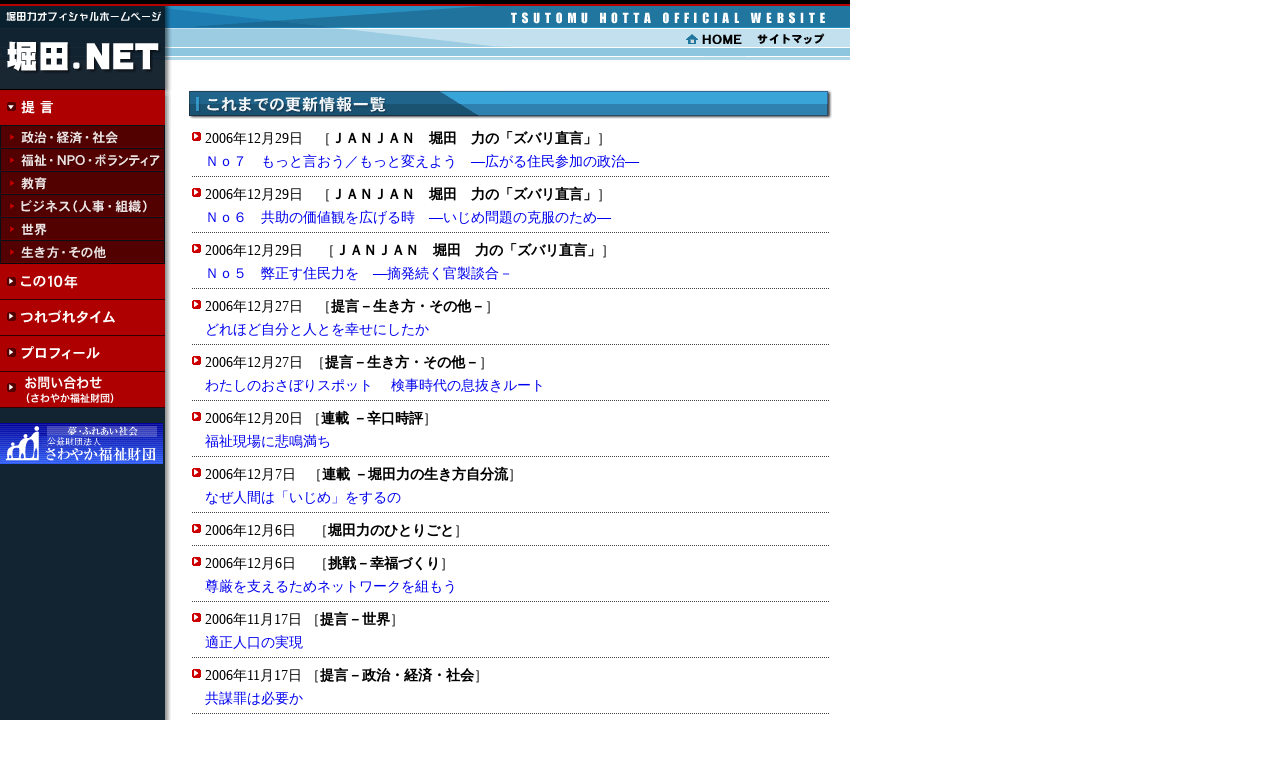

--- FILE ---
content_type: text/html
request_url: http://t-hotta.net/bk_2006.html
body_size: 56796
content:
<!DOCTYPE HTML PUBLIC "-//W3C//DTD HTML 4.01 Transitional//EN"
"http://www.w3.org/TR/html4/loose.dtd">
<html><!-- InstanceBegin template="/Templates/free.dwt" codeOutsideHTMLIsLocked="false" -->
<head>
<meta http-equiv="Content-Type" content="text/html; charset=shift_jis">
<!-- InstanceBeginEditable name="doctitle" -->
<title>これまでの更新情報一覧｜堀田．NET</title>
<!-- InstanceEndEditable --><link rel="stylesheet" href="common.css" type="text/css">

<script    language="JavaScript" type="text/JavaScript">
<!--
function MM_preloadImages() { //v3.0
  var d=document; if(d.images){ if(!d.MM_p) d.MM_p=new Array();
    var i,j=d.MM_p.length,a=MM_preloadImages.arguments; for(i=0; i<a.length; i++)
    if (a[i].indexOf("#")!=0){ d.MM_p[j]=new Image; d.MM_p[j++].src=a[i];}}
}

function MM_swapImgRestore() { //v3.0
  var i,x,a=document.MM_sr; for(i=0;a&&i<a.length&&(x=a[i])&&x.oSrc;i++) x.src=x.oSrc;
}

function MM_findObj(n, d) { //v4.01
  var p,i,x;  if(!d) d=document; if((p=n.indexOf("?"))>0&&parent.frames.length) {
    d=parent.frames[n.substring(p+1)].document; n=n.substring(0,p);}
  if(!(x=d[n])&&d.all) x=d.all[n]; for (i=0;!x&&i<d.forms.length;i++) x=d.forms[i][n];
  for(i=0;!x&&d.layers&&i<d.layers.length;i++) x=MM_findObj(n,d.layers[i].document);
  if(!x && d.getElementById) x=d.getElementById(n); return x;
}

function MM_swapImage() { //v3.0
  var i,j=0,x,a=MM_swapImage.arguments; document.MM_sr=new Array; for(i=0;i<(a.length-2);i+=3)
   if ((x=MM_findObj(a[i]))!=null){document.MM_sr[j++]=x; if(!x.oSrc) x.oSrc=x.src; x.src=a[i+2];}
}
//-->
</script>

<!-- InstanceBeginEditable name="head" --><!-- InstanceEndEditable -->
<script type="text/JavaScript">
<!--
function MM_preloadImages() { //v3.0
  var d=document; if(d.images){ if(!d.MM_p) d.MM_p=new Array();
    var i,j=d.MM_p.length,a=MM_preloadImages.arguments; for(i=0; i<a.length; i++)
    if (a[i].indexOf("#")!=0){ d.MM_p[j]=new Image; d.MM_p[j++].src=a[i];}}
}

function MM_swapImgRestore() { //v3.0
  var i,x,a=document.MM_sr; for(i=0;a&&i<a.length&&(x=a[i])&&x.oSrc;i++) x.src=x.oSrc;
}

function MM_findObj(n, d) { //v4.01
  var p,i,x;  if(!d) d=document; if((p=n.indexOf("?"))>0&&parent.frames.length) {
    d=parent.frames[n.substring(p+1)].document; n=n.substring(0,p);}
  if(!(x=d[n])&&d.all) x=d.all[n]; for (i=0;!x&&i<d.forms.length;i++) x=d.forms[i][n];
  for(i=0;!x&&d.layers&&i<d.layers.length;i++) x=MM_findObj(n,d.layers[i].document);
  if(!x && d.getElementById) x=d.getElementById(n); return x;
}

function MM_swapImage() { //v3.0
  var i,j=0,x,a=MM_swapImage.arguments; document.MM_sr=new Array; for(i=0;i<(a.length-2);i+=3)
   if ((x=MM_findObj(a[i]))!=null){document.MM_sr[j++]=x; if(!x.oSrc) x.oSrc=x.src; x.src=a[i+2];}
}
//-->
</script>
</head>

<body onLoad="MM_preloadImages('img/m_seiji_2.gif','img/m_fukushi_2.gif','img/m_kyouiku_2.gif','img/m_business_2.gif','img/m_sekai.gif','img/m_ikikata_2.gif','img/m_10nen_2.gif','img/m_tsure_2.gif','img/m_profile_2.gif','img/m_message_2.gif','img/m_sekai_2.gif')" xxxxxx="MM_preloadImages('../img/m_10nen_2.gif','../img/m_message_2.gif','../img/m_profile_2.gif','../img/m_tsure_2.gif','../img/m_ikikata_2.gif','../img/m_sekai_2.gif','../img/m_business_2.gif','../img/m_kyouiku_2.gif','../img/m_fukushi_2.gif','../img/m_seiji_2.gif')">
<a name="top"></a>
<table width="850" cellpadding="0" cellspacing="0">
<tr>
<td class="bghline"><img src="img/spacer.gif" alt="" width="1" height="6"></td>
</tr>
</table>
<table width="850" cellpadding="0" cellspacing="0">
<tr>
<td width="172" valign="top" class="bgmenu"><!-- #BeginLibraryItem "/Library/menu.lbi" --><table cellpadding="0" cellspacing="0">
      <tr>
        <td><img src="img/logo.gif" width="172" height="84" border="0" usemap="#Map"></td>
      </tr>
      <tr>
        <td><img src="img/m_teigen.gif" name="m_teigen" width="172" height="36" id="m_teigen"></td>
      </tr>
      <tr>
        <td><a href="teigen/seiji/index.html" onMouseOver="MM_swapImage('m_seiji','','img/m_seiji_2.gif',1)" onMouseOut="MM_swapImgRestore()"><img src="img/m_seiji.gif" alt="政治・経済・社会" name="m_seiji" width="172" height="23" border="0" id="m_seiji"></a></td>
      </tr>
      <tr>
        <td><a href="teigen/fukushi/index.html" onMouseOver="MM_swapImage('m_fukushi','','img/m_fukushi_2.gif',1)" onMouseOut="MM_swapImgRestore()"><img src="img/m_fukushi.gif" name="m_fukushi" width="172" height="23" border="0" id="m_fukushi"></a></td>
      </tr>
      <tr>
        <td><a href="teigen/kyouiku/index.html" onMouseOver="MM_swapImage('m_kyouiku','','img/m_kyouiku_2.gif',1)" onMouseOut="MM_swapImgRestore()"><img src="img/m_kyouiku.gif" name="m_kyouiku" width="172" height="23" border="0" id="m_kyouiku"></a></td>
      </tr>
      <tr>
        <td><a href="teigen/business/index.html" onMouseOver="MM_swapImage('m_business','','img/m_business_2.gif',1)" onMouseOut="MM_swapImgRestore()"><img src="img/m_business.gif" name="m_business" width="172" height="23" border="0" id="m_business"></a></td>
      </tr>
      <tr>
        <td><a href="teigen/sekai/index.html" onMouseOver="MM_swapImage('m_sekai','','img/m_sekai_2.gif',1)" onMouseOut="MM_swapImgRestore()"><img src="img/m_sekai.gif" name="m_sekai" width="172" height="23" border="0" id="m_sekai"></a></td>
      </tr>
      <tr>
        <td><a href="teigen/ikikata/index.html" onMouseOver="MM_swapImage('m_ikikata','','img/m_ikikata_2.gif',1)" onMouseOut="MM_swapImgRestore()"><img src="img/m_ikikata.gif" name="m_ikikata" width="172" height="23" border="0" id="m_ikikata"></a></td>
      </tr>
      <tr>
        <td><a href="10nen/index.html" onMouseOver="MM_swapImage('m_10nen','','img/m_10nen_2.gif',1)" onMouseOut="MM_swapImgRestore()"><img src="img/m_10nen.gif" name="m_10nen" width="172" height="36" border="0" id="m_10nen"></a></td>
      </tr>
      <tr>
        <td><a href="tsurezure/index.html" onMouseOver="MM_swapImage('m_tsure','','img/m_tsure_2.gif',1)" onMouseOut="MM_swapImgRestore()"><img src="img/m_tsure.gif" name="m_tsure" width="172" height="36" border="0" id="m_tsure"></a></td>
      </tr>
      <tr>
        <td><a href="profile/index.html" onMouseOver="MM_swapImage('m_profile','','img/m_profile_2.gif',1)" onMouseOut="MM_swapImgRestore()"><img src="img/m_profile.gif" name="m_profile" width="172" height="36" border="0" id="m_profile"></a></td>
      </tr>
      <tr>
        <td><a href="https://www.sawayakazaidan.or.jp/contact/form.html" target="_blank" onMouseOver="MM_swapImage('m_mess','','img/m_contact2.png',1)" onMouseOut="MM_swapImgRestore()"><img src="img/m_contact.png" name="m_mess" width="172" height="36" border="0" id="m_mess"></a></td>
      </tr>
      <tr>
        <td><img src="img/spacer.gif" width="1" height="15"></td>
      </tr>
      <tr>
        <td><a href="http://www.sawayakazaidan.or.jp/" target="_blank"><img src="img/ban_sawa.gif" alt="（財）さわやか福祉財団ホームページへ" width="163" height="41" border="0"></a></td>
      </tr>
    </table><!-- #EndLibraryItem --></td>
<td valign="top" class="bghead">
<table width="100%" border="0" cellpadding="0" cellspacing="0">
<tr>
<td>
<table width="100%" cellpadding="0" cellspacing="0">
<tr>
<td class="headbar">&nbsp;</td>
<td width="340"><img src="img/head2.gif" width="317" height="54" border="0" usemap="#home"></td>
</tr>
</table>
</td>
</tr>
<tr>
<td><img src="img/spacer.gif" width="1" height="30"></td>
</tr>
</table>

<table cellpadding="0" cellspacing="0">
<tr>
<td width="17" rowspan="3"><img src="img/spacer.gif" width="17" height="1"></td>
<td><!-- InstanceBeginEditable name="daicateg" -->
  <table width="100%" cellpadding="0" cellspacing="0">
    <tr>
      <td width="183" valign="top"><img src="img/new_ichiran.gif" alt="これまでの更新情報一覧" width="317" height="29" /></td>
      <td class="bgbluebar">&nbsp;</td>
      <td width="6" valign="top"><img src="img/blue_r.gif" width="6" height="29" /></td>
    </tr>
  </table>
<!-- InstanceEndEditable --></td>
</tr>
<tr>
<td><img src="img/spacer.gif" width="1" height="5"></td>
</tr>
<tr>
<td>

<table width="637" cellpadding="0" cellspacing="3">
<tr>
<td>
<!-- InstanceBeginEditable name="main" -->
<!--ここから-->
<table width="637" cellpadding="0" cellspacing="0">
  <tr>
    <td width="13" valign="top"><img src="img/red_arr.gif" width="9" height="14" /></td>
    <td class="font09">2006年12月29日　［<strong>ＪＡＮＪＡＮ　堀田　力の「ズバリ直言」</strong>］<br />
      <a href="janjan/index_zubari.html#no7">Ｎｏ７　もっと言おう／もっと変えよう　―広がる住民参加の政治―</a> </td>
  </tr>
  <tr>
    <td colspan="2" class="bgdotline"><img src="img/spacer.gif" width="1" height="10" /></td>
  </tr>
</table>
<!--ここまで-->
<!--ここから-->
<table width="637" cellpadding="0" cellspacing="0">
  <tr>
    <td width="13" valign="top"><img src="img/red_arr.gif" width="9" height="14" /></td>
    <td class="font09">2006年12月29日　［<strong>ＪＡＮＪＡＮ　堀田　力の「ズバリ直言」</strong>］<br />
      <a href="janjan/index_zubari.html#no4">Ｎｏ６　</a><a href="janjan/index_zubari.html#no6">共助の価値観を広げる時　―いじめ問題の克服のため―</a></td>
  </tr>
  <tr>
    <td colspan="2" class="bgdotline"><img src="img/spacer.gif" width="1" height="10" /></td>
  </tr>
</table>
<!--ここまで-->
<!--ここから-->
<table width="637" cellpadding="0" cellspacing="0">
  <tr>
    <td width="13" valign="top"><img src="img/red_arr.gif" width="9" height="14" /></td>
    <td class="font09">2006年12月29日　 ［<strong>ＪＡＮＪＡＮ　堀田　力の「ズバリ直言」</strong>］<br />
      <a href="janjan/index_zubari.html#no4">Ｎｏ５　</a><a href="janjan/index_zubari.html#no5">弊正す住民力を　―摘発続く官製談合－ </a></td>
  </tr>
  <tr>
    <td colspan="2" class="bgdotline"><img src="img/spacer.gif" width="1" height="10" /></td>
  </tr>
</table>
<!--ここまで-->
<!--ここから-->
<table width="100%" cellpadding="0" cellspacing="0">
  <tr>
    <td width="13" height="19" valign="top"><img src="img/red_arr.gif" width="9" height="14" /></td>
    <td class="font09">2006年12月27日　［<strong>提言－生き方・その他</strong><strong>－</strong>］<br />      
      <a href="teigen/ikikata/061227_dorehodo.html">どれほど自分と人とを幸せにしたか</a></td>
  </tr>
  <tr>
    <td colspan="2" class="bgdotline"><img src="img/spacer.gif" width="1" height="10" /></td>
  </tr>
</table>
<!--ここまで-->
<!--ここから-->
<table width="100%" cellpadding="0" cellspacing="0">
  <tr>
    <td width="13" height="19" valign="top"><img src="img/red_arr.gif" width="9" height="14" /></td>
    <td class="font09">2006年12月27日&nbsp; ［<strong>提言－生き方・その他</strong><strong>－</strong>］<br />      
      <a href="teigen/ikikata/061227_ikinuki.html" target="_blank">わたしのおさぼりスポット　 検事時代の息抜きルート</a><a href="teigen/ikikata/index.html"></a></td>
  </tr>
  <tr>
    <td colspan="2" class="bgdotline"><img src="img/spacer.gif" width="1" height="10" /></td>
  </tr>
</table>
<!--ここまで-->
<!--ここから-->
<table width="100%" cellpadding="0" cellspacing="0">
  <tr>
    <td width="13" height="19" valign="top"><img src="img/red_arr.gif" width="9" height="14" /></td>
    <td class="font09">2006年12月20日 ［<strong>連載 －</strong><strong>辛口時評</strong>］<br />
      <a href="rensai/karakuchi/index.html">福祉現場に悲鳴満ち</a> </td>
  </tr>
  <tr>
    <td colspan="2" class="bgdotline"><img src="img/spacer.gif" width="1" height="10" /></td>
  </tr>
</table>
<!--ここまで-->
<!--ここから-->
<table width="637" cellpadding="0" cellspacing="0">
  <tr>
    <td width="13" valign="top"><img src="img/red_arr.gif" width="9" height="14" /></td>
    <td class="font09">2006年12月7日&nbsp;&nbsp; ［<strong>連載 －</strong><strong>堀田力の生き方自分流</strong>］<br />
      <a href="rensai/asahi/061207_ijime.html">なぜ人間は「いじめ」をするの</a></tr>
  <tr>
    <td colspan="2" class="bgdotline"><img src="img/spacer.gif" width="1" height="10" /></td>
  </tr>
</table>
<!--ここまで-->
<!--ここから-->
<table width="637" cellpadding="0" cellspacing="0">
  <tr>
    <td width="13" valign="top"><img src="img/red_arr.gif" width="9" height="14" /></td>
    <td class="font09">2006年12月6日 　［<strong><strong><strong>堀田力のひとりごと</strong></strong></strong>］</td>
  </tr>
  <tr>
    <td colspan="2" class="bgdotline"><img src="img/spacer.gif" width="1" height="10" /></td>
  </tr>
</table>
<!--ここまで-->
<!--ここから-->
<table width="637" cellpadding="0" cellspacing="0">
  <tr>
    <td width="13" valign="top"><img src="img/red_arr.gif" width="9" height="14" /></td>
    <td class="font09">2006年12月6日 　［<strong>挑戦－幸福づくり</strong>］<br />
        <a href="rensai/chousen/index.html">尊厳を支えるためネットワークを組もう</a></td>
  </tr>
  <tr>
    <td colspan="2" class="bgdotline"><img src="img/spacer.gif" width="1" height="10" /></td>
  </tr>
</table>
<!--ここまで-->
<!--ここから-->
<table width="637" cellpadding="0" cellspacing="0">
  <tr>
    <td width="13" valign="top"><img src="img/red_arr.gif" width="9" height="14" /></td>
    <td class="font09">2006年11月17日 ［<strong>提言－世界</strong>］<br />
      <a href="teigen/sekai/061117_tekiseijinkou.html">適正人口の実現</a></tr>
  <tr>
    <td colspan="2" class="bgdotline"><img src="img/spacer.gif" width="1" height="10" /></td>
  </tr>
</table>
<!--ここまで-->
<!--ここから-->
<table width="637" cellpadding="0" cellspacing="0">
  <tr>
    <td width="13" valign="top"><img src="img/red_arr.gif" width="9" height="14" /></td>
    <td class="font09">2006年11月17日 ［<strong>提言－政治・経済・社会</strong>］<br />
      <a href="teigen/seiji/061117_kyoubouzai.html">共謀罪は必要か</a></tr>
  <tr>
    <td colspan="2" class="bgdotline"><img src="img/spacer.gif" width="1" height="10" /></td>
  </tr>
</table>
<!--ここまで-->
<!--ここから-->
<table width="637" cellpadding="0" cellspacing="0">
  <tr>
    <td width="13" valign="top"><img src="img/red_arr.gif" width="9" height="14" /></td>
    <td class="font09">2006年11月14日 ［<strong>提言－政治・経済・社会</strong>］<br />
      <a href="teigen/seiji/061114_seiji.html">「政治をよい方向へ」</a></tr>
  <tr>
    <td colspan="2" class="bgdotline"><img src="img/spacer.gif" width="1" height="10" /></td>
  </tr>
</table>
<!--ここまで-->
<!--ここから-->
<table width="637" cellpadding="0" cellspacing="0">
  <tr>
    <td width="13" valign="top"><img src="img/red_arr.gif" width="9" height="14" /></td>
    <td class="font09">2006年11月12日 ［<strong>連載 －</strong><strong>堀田力の生き方自分流</strong>］<br />       <a href="rensai/asahi/061112_ikiru.html">「生きる力」とは何なのでしょう</a>  </tr>
  <tr>
    <td colspan="2" class="bgdotline"><img src="img/spacer.gif" width="1" height="10" /></td>
  </tr>
</table>
<!--ここまで-->
<!--ここから-->
<table width="637" cellpadding="0" cellspacing="0">
  <tr>
    <td width="13" valign="top"><img src="img/red_arr.gif" width="9" height="14" /></td>
    <td class="font09">2006年11月9日&nbsp; ［<strong>挑戦－幸福づくり</strong>］<br />
        <a href="rensai/chousen/200611.html">地域づくりに有益なネットワーク調査</a></td>
  </tr>
  <tr>
    <td colspan="2" class="bgdotline"><img src="img/spacer.gif" width="1" height="10" /></td>
  </tr>
</table>
<!--ここまで-->
<!--ここから-->
<table width="637" cellpadding="0" cellspacing="0">
  <tr>
    <td width="13" valign="top"><img src="img/red_arr.gif" width="9" height="14" /></td>
    <td class="font09">2006年11月9日　［<strong><strong><strong>堀田力のひとりごと</strong></strong></strong>］</td>
  </tr>
  <tr>
    <td colspan="2" class="bgdotline"><img src="img/spacer.gif" width="1" height="10" /></td>
  </tr>
</table>
<!--ここまで-->
<!--ここから-->
<table width="637" cellpadding="0" cellspacing="0">
  <tr>
    <td width="13" valign="top"><img src="img/red_arr.gif" width="9" height="14" /></td>
    <td class="font09">2006年10月24日 ［<strong>提言 －</strong><strong><strong>福祉・NPO・ボランティア</strong></strong>］<br />
      <a href="teigen/fukushi/index.html">社会福祉士の役割</a></td>
  </tr>
  <tr>
    <td colspan="2" class="bgdotline"><img src="img/spacer.gif" width="1" height="10" /></td>
  </tr>
</table>
<!--ここまで-->
<table width="100%" cellpadding="0" cellspacing="0">
  <tr>
    <td width="13" height="19" valign="top"><img src="img/red_arr.gif" width="9" height="14" /></td>
    <td class="font09">2006年10月22日 ［<strong>連載 －</strong><strong>辛口時評</strong>］<br />
      <a href="rensai/karakuchi/061022_aikokushin.html">愛国心教育は最悪だ      </a> </td>
  </tr>
  <tr>
    <td colspan="2" class="bgdotline"><img src="img/spacer.gif" width="1" height="10" /></td>
  </tr>
</table>
<!--ここまで-->
<table width="100%" cellpadding="0" cellspacing="0">
  <tr>
    <td width="13" height="19" valign="top"><img src="img/red_arr.gif" width="9" height="14" /></td>
    <td class="font09">2006年10月17日 ［<strong>提言－<strong> ビジネス</strong></strong>］<br />
      <a href="teigen/business/20061017.html">「この閉塞感はどこから来るのか」</a> </td>
  </tr>
  <tr>
    <td colspan="2" class="bgdotline"><img src="img/spacer.gif" width="1" height="10" /></td>
  </tr>
</table>
<!--ここまで-->
<!--ここから-->
<table width="100%" cellpadding="0" cellspacing="0">
  <tr>
    <td width="13" height="19" valign="top"><img src="img/red_arr.gif" width="9" height="14" /></td>
    <td class="font09">2006年10月17日 ［<strong>提言－政治・経済・社会</strong>］<br />
      <a href="teigen/seiji/061017_kankaramin.html">官から民へ</a> </td>
  </tr>
  <tr>
    <td colspan="2" class="bgdotline"><img src="img/spacer.gif" width="1" height="10" /></td>
  </tr>
</table>
<!--ここまで-->
<!--ここから-->
<table width="100%" cellpadding="0" cellspacing="0">
  <tr>
    <td width="13" height="19" valign="top"><img src="img/red_arr.gif" width="9" height="14" /></td>
    <td class="font09">2006年10月5日　［<strong>提言－教育</strong>］<br />
      <a href="teigen/kyouiku/061005_shinmai.html">新米教師のひと言</a> </td>
  </tr>
  <tr>
    <td colspan="2" class="bgdotline"><img src="img/spacer.gif" width="1" height="10" /></td>
  </tr>
</table>
<!--ここまで-->
<!--ここから-->
<table width="637" cellpadding="0" cellspacing="0">
  <tr>
    <td width="13" valign="top"><img src="img/red_arr.gif" width="9" height="14" /></td>
    <td class="font09">2006年10月5日　［<strong><strong><strong>堀田力のひとりごと</strong></strong></strong>］</td>
  </tr>
  <tr>
    <td colspan="2" class="bgdotline"><img src="img/spacer.gif" width="1" height="10" /></td>
  </tr>
</table>
<!--ここまで-->
<!--ここから-->
<table width="637" cellpadding="0" cellspacing="0">
  <tr>
    <td width="13" valign="top"><img src="img/red_arr.gif" width="9" height="14" /></td>
    <td class="font09">2006年10月5日 　［<strong>挑戦－幸福づくり</strong>］<br />
      <a href="rensai/chousen/200610.html">助け合いの移送の自由を守ろう（その２</a><a href="rensai/chousen/200609.html">）</a>      </td>
  </tr>
  <tr>
    <td colspan="2" class="bgdotline"><img src="img/spacer.gif" width="1" height="10" /></td>
  </tr>
</table>
<!--ここまで-->
<!--ここから-->
<table width="637" cellpadding="0" cellspacing="0">
  <tr>
    <td width="13" valign="top"><img src="img/red_arr.gif" width="9" height="14" /></td>
    <td class="font09">2006年10月5日 　［<strong>連載 －</strong><strong>堀田力の生き方自分流</strong>］<br />
      <a href="rensai/asahi/061005_oya.html">親に腹が立ったらどうする？</a> </td>
  </tr>
  <tr>
    <td colspan="2" class="bgdotline"><img src="img/spacer.gif" width="1" height="10" /></td>
  </tr>
</table>
<!--ここまで-->
<!--ここから-->
<table width="637" cellpadding="0" cellspacing="0">
  <tr>
    <td width="13" valign="top"><img src="img/red_arr.gif" width="9" height="14" /></td>
    <td class="font09">2006年9月26　 　 ［<strong>提言 －<strong> ビジネス</strong></strong>］<br />
     <a href="teigen/business/060926_sake.html">「『酒の付き合い』のプラスとマイナス」　</a></td>
  </tr>
  <tr>
    <td colspan="2" class="bgdotline"><img src="img/spacer.gif" width="1" height="10" /></td>
  </tr>
</table>
<!--ここまで-->
<!--ここから-->
<table width="637" cellpadding="0" cellspacing="0">
  <tr>
    <td width="13" valign="top"><img src="img/red_arr.gif" width="9" height="14" /></td>
    <td class="font09">2006年9月22日　 ［<strong>提言 －</strong><strong>政治・経済・社会</strong>］<br />
      <a href="teigen/seiji/060922_songen.html">「尊厳を支えるネットワーク」</a> </td>
  </tr>
  <tr>
    <td colspan="2" class="bgdotline"><img src="img/spacer.gif" width="1" height="10" /></td>
  </tr>
</table>
<!--ここまで-->
<!--ここから-->
<table width="637" cellpadding="0" cellspacing="0">
  <tr>
    <td width="13" valign="top"><img src="img/red_arr.gif" width="9" height="14" /></td>
    <td class="font09">2006年9月21日　 ［<strong>ＪＡＮＪＡＮ　堀田　力の「ズバリ直言」</strong>］<br />
      <a href="janjan/index_zubari.html#no4">Ｎｏ４　レッドカードが見えてきた－ホリエモン」裁判の意味合い－</a> </td>
  </tr>
  <tr>
    <td colspan="2" class="bgdotline"><img src="img/spacer.gif" width="1" height="10" /></td>
  </tr>
</table>
<!--ここまで-->
<!--ここから-->
<table width="637" cellpadding="0" cellspacing="0">
  <tr>
    <td width="13" valign="top"><img src="img/red_arr.gif" width="9" height="14" /></td>
    <td class="font09">2006年9月21日　 ［<strong>ＪＡＮＪＡＮ　</strong><strong>堀田　力の「ズバリ直言」</strong>］<br />
      <a href="janjan/index_zubari.html#no3">Ｎｏ３　市民参加のビジョンを求める－新リーダーの条件－</a> </td>
  </tr>
  <tr>
    <td colspan="2" class="bgdotline"><img src="img/spacer.gif" width="1" height="10" /></td>
  </tr>
</table>
<!--ここまで-->
<!--ここから-->
<table width="637" cellpadding="0" cellspacing="0">
  <tr>
    <td width="13" valign="top"><img src="img/red_arr.gif" width="9" height="14" /></td>
    <td class="font09">2006年9月21日　 ［<strong><strong>ＪＡＮＪＡＮ　</strong>堀田　力の「ズバリ直言」</strong>］<br />
      <a href="janjan/index_zubari.html#no2">Ｎｏ２　おごるアメリカに物申す－テロ・暴力広がる世界－</a> </td>
  </tr>
  <tr>
    <td colspan="2" class="bgdotline"><img src="img/spacer.gif" width="1" height="10" /></td>
  </tr>
</table>
<!--ここまで-->
<!--ここから-->
<table width="637" cellpadding="0" cellspacing="0">
  <tr>
    <td width="13" valign="top"><img src="img/red_arr.gif" width="9" height="14" /></td>
    <td class="font09">2006年9月20日　 ［<strong>連載 - 月曜評論</strong>］<br />
      <a href="rensai/getsuyou/060920_kajoukiseiindex.html">行政の過剰規制は廃止を</a> </td>
  </tr>
  <tr>
    <td colspan="2" class="bgdotline"><img src="img/spacer.gif" width="1" height="10" /></td>
  </tr>
</table>
<!--ここまで-->
<!--ここから-->
<table width="637" cellpadding="0" cellspacing="0">
  <tr>
    <td width="13" valign="top"><img src="img/red_arr.gif" width="9" height="14" /></td>
    <td class="font09">2006年9月15日　 ［<strong><strong>ＪＡＮＪＡＮ　</strong>堀田　力の「ズバリ直言」</strong>］<br />
      <a href="janjan/index_zubari.html#no1">Ｎｏ１　「高金利の裏に構造的原因」－貸金業規制の改正問題－</a> </td>
  </tr>
  <tr>
    <td colspan="2" class="bgdotline"><img src="img/spacer.gif" width="1" height="10" /></td>
  </tr>
</table>
<!--ここまで-->
<!--ここから-->
<table width="637" cellpadding="0" cellspacing="0">
  <tr>
    <td width="13" valign="top"><img src="img/red_arr.gif" width="9" height="14" /></td>
    <td class="font09">2006年9月7日&nbsp;&nbsp;　 ［<strong>連載 －</strong><strong>堀田力の生き方自分流</strong>］<br />
      <a href="rensai/asahi/060907_doudemoiiyamai.html">「どうでもいい病」にならないで</a> </td>
  </tr>
  <tr>
    <td colspan="2" class="bgdotline"><img src="img/spacer.gif" width="1" height="10" /></td>
  </tr>
</table>
<!--ここまで-->
<!--ここから-->
<table width="637" cellpadding="0" cellspacing="0">
  <tr>
    <td width="13" valign="top"><img src="img/red_arr.gif" width="9" height="14" /></td>
    <td class="font09">2006年9月6日　 　［<strong><strong><strong>堀田力のひとりごと</strong></strong></strong>］</td>
  </tr>
  <tr>
    <td colspan="2" class="bgdotline"><img src="img/spacer.gif" width="1" height="10" /></td>
  </tr>
</table>
<!--ここまで-->
<!--ここから-->
<table width="637" cellpadding="0" cellspacing="0">
  <tr>
    <td width="13" valign="top"><img src="img/red_arr.gif" width="9" height="14" /></td>
    <td class="font09">2006年9月6日 　 ［<strong>挑戦－幸福づくり</strong>］<br />
      <a href="rensai/chousen/200609.html">助け合いの移送の自由を守ろう（その１）</a></td>
  </tr>
  <tr>
    <td colspan="2" class="bgdotline"><img src="img/spacer.gif" width="1" height="10" /></td>
  </tr>
</table>
<!--ここまで-->
<!--ここから-->
<table width="637" cellpadding="0" cellspacing="0">
  <tr>
    <td width="13" valign="top"><img src="img/red_arr.gif" width="9" height="14" /></td>
    <td class="font09">2006年8月29日　 ［<strong>提言 －</strong><strong>政治・経済・社会</strong>］<br />
      <a href="teigen/seiji/060829_minni.html">－地方自治に思う－　&nbsp; 民意を反映する地方議会への進化</a> </td>
  </tr>
  <tr>
    <td colspan="2" class="bgdotline"><img src="img/spacer.gif" width="1" height="10" /></td>
  </tr>
</table>
<!--ここまで-->
<!--ここから-->
<table width="637" cellpadding="0" cellspacing="0">
  <tr>
    <td width="13" valign="top"><img src="img/red_arr.gif" width="9" height="14" /></td>
    <td class="font09">2006年8月29日　 ［<strong>連載 －</strong><strong>堀田力の生き方自分流</strong>］<br />
      <a href="rensai/asahi/060829_benkyou.html">勉強ばかりで一人閉じこめると</a> </td>
  </tr>
  <tr>
    <td colspan="2" class="bgdotline"><img src="img/spacer.gif" width="1" height="10" /></td>
  </tr>
</table>
<!--ここまで-->
<!--ここから-->
<table width="637" cellpadding="0" cellspacing="0">
  <tr>
    <td width="13" valign="top"><img src="img/red_arr.gif" width="9" height="14" /></td>
    <td class="font09">2006年8月24日　 ［<strong>連載 －</strong><strong>辛口時評</strong>］<br />
      <a href="rensai/karakuchi/060824_jieiken.html">非常識な米の「自衛権」</a> </td>
  </tr>
  <tr>
    <td colspan="2" class="bgdotline"><img src="img/spacer.gif" width="1" height="10" /></td>
  </tr>
</table>
<!--ここまで-->
<!--ここから-->
<table width="637" cellpadding="0" cellspacing="0">
  <tr>
    <td width="13" valign="top"><img src="img/red_arr.gif" width="9" height="14" /></td>
    <td class="font09">2006年8月9日　　［<strong>挑戦－幸福づくり</strong>］<br />
      <a href="rensai/chousen/200608.html">ネットワーク調査への期待</a></td>
  </tr>
  <tr>
    <td colspan="2" class="bgdotline"><img src="img/spacer.gif" width="1" height="10" /></td>
  </tr>
</table>
<!--ここまで-->
<!--ここから-->
<table width="637" cellpadding="0" cellspacing="0">
  <tr>
    <td width="13" valign="top"><img src="img/red_arr.gif" width="9" height="14" /></td>
    <td class="font09">2006年8月9日 　［<strong><strong><strong>堀田力のひとりごと</strong></strong></strong>］</td>
  </tr>
  <tr>
    <td colspan="2" class="bgdotline"><img src="img/spacer.gif" width="1" height="10" /></td>
  </tr>
</table>
<!--ここまで-->
<!--ここから-->
<table width="637" cellpadding="0" cellspacing="0">
  <tr>
    <td width="13" valign="top"><img src="img/red_arr.gif" width="9" height="14" /></td>
    <td class="font09">2006年8月9日　 ［<strong>提言 －<strong> ビジネス</strong></strong>］<br />
      <a href="teigen/business/060809_yaritaikoto.html"> 「『やりたいこと』をお持ちですか？」</a><a href="rensai/chousen/index.html"></a></td>
  </tr>
  <tr>
    <td colspan="2" class="bgdotline"><img src="img/spacer.gif" width="1" height="10" /></td>
  </tr>
</table>
<!--ここまで-->
<!--ここから-->
<table width="100%" cellpadding="0" cellspacing="0">
  <tr>
    <td width="17" valign="top"><img src="img/red_arr.gif" width="9" height="14" /></td>
    <td nowrap class="font09">2006年7月29日 ［<strong>連載 - 新しい働き方</strong>］<br />
      <a href="rensai/nissay/060729_nissay1.html">「企業福祉情報」　全６回</a></td>
  </tr>
  <tr>
    <td colspan="2" class="bgdotline"><img src="file:///D|/Nifty Hotta.net/img/spacer.gif" width="1" height="10" /></td>
  </tr>
</table>
<!--ここから-->
<table width="637" cellpadding="0" cellspacing="0">
  <tr>
    <td width="13" valign="top"><img src="img/red_arr.gif" width="9" height="14" /></td>
    <td class="font09">2006年7月25日　［<strong>提言 - 政治・経済・社会 </strong>］<br />
      <a href="teigen/seiji/060725_lockheed.html">ロッキード事件　３０年で政治は変わったか</a></td>
  </tr>
  <tr>
    <td colspan="2" class="bgdotline"><img src="img/spacer.gif" width="1" height="10" /></td>
  </tr>
</table>
<!--ここまで-->
<!--ここから-->
<table width="637" cellpadding="0" cellspacing="0">
  <tr>
    <td width="13" valign="top"><img src="img/red_arr.gif" width="9" height="14" /></td>
    <td class="font09">2006年7月12日　［<strong>連載 - 堀田力の生き方自分流</strong>］<br />
      <a href="rensai/asahi/060712_deai.html">仕事も人も出あいは一目ぼれで</a></td>
  </tr>
  <tr>
    <td colspan="2" class="bgdotline"><img src="img/spacer.gif" width="1" height="10" /></td>
  </tr>
</table>
<!--ここまで-->
<!--ここから-->
<table width="637" cellpadding="0" cellspacing="0">
  <tr>
    <td width="13" valign="top"><img src="img/red_arr.gif" width="9" height="14" /></td>
    <td class="font09">2006年7月12日　［<strong>提言 －<strong> ビジネス</strong></strong>］<br />
      <a href="teigen/business/060712_ball.html">「なぜ、ボールから逃げるのか？」</a></td>
  </tr>
  <tr>
    <td colspan="2" class="bgdotline"><img src="img/spacer.gif" width="1" height="10" /></td>
  </tr>
</table>
<!--ここまで-->
<!--ここから-->
<table width="637" cellpadding="0" cellspacing="0">
  <tr>
    <td width="13" valign="top"><img src="img/red_arr.gif" width="9" height="14" /></td>
    <td class="font09">2006年7月12日　［<strong>提言 －</strong><strong><strong>福祉・NPO・ボランティア</strong></strong>］<br />
      <a href="teigen/fukushi/060712_tsuuka.html">福祉における地域通貨の将来</a></td>
  </tr>
  <tr>
    <td colspan="2" class="bgdotline"><img src="img/spacer.gif" width="1" height="10" /></td>
  </tr>
</table>
<!--ここまで-->
<!--ここから-->
<table width="637" cellpadding="0" cellspacing="0">
  <tr>
    <td width="13" valign="top"><img src="img/red_arr.gif" width="9" height="14" /></td>
    <td class="font09">2006年7月11日　［<strong>挑戦－幸福づくり</strong>］<br />
      <a href="rensai/chousen/200607.html">管理者指定の要件</a></td>
  </tr>
  <tr>
    <td colspan="2" class="bgdotline"><img src="img/spacer.gif" width="1" height="10" /></td>
  </tr>
</table>
<!--ここまで-->
<!--ここから-->
<table width="637" cellpadding="0" cellspacing="0">
  <tr>
    <td width="13" valign="top"><img src="img/red_arr.gif" width="9" height="14" /></td>
    <td class="font09">2006年7月11日　［<strong><strong><strong>堀田力のひとりごと</strong></strong></strong>］</td>
  </tr>
  <tr>
    <td colspan="2" class="bgdotline"><img src="img/spacer.gif" width="1" height="10" /></td>
  </tr>
</table>
<!--ここまで-->
<!--ここから-->
<table width="637" cellpadding="0" cellspacing="0">
  <tr>
    <td width="13" valign="top"><img src="img/red_arr.gif" width="9" height="14" /></td>
    <td class="font09">2006年7月4日　&nbsp; ［<strong>連載 －</strong><strong>辛口時評</strong>］<br />
      <a href="rensai/karakuchi/060704_kyoubouzai.html">「共謀罪」の議論急げ</a> </td>
  </tr>
  <tr>
    <td colspan="2" class="bgdotline"><img src="img/spacer.gif" width="1" height="10" /></td>
  </tr>
</table>
<!--ここまで-->
<table width="637" cellpadding="0" cellspacing="0">
  <tr>
    <td width="13" valign="top"><img src="img/red_arr.gif" width="9" height="14" /></td>
    <td class="font09">2006年6月28日　 ［<strong>提言 －</strong><strong><strong>福祉・NPO・ボランティア</strong></strong>］<br />
      <a href="teigen/fukushi/060628_sainyuuchou.html">歳入庁への道程</a></td>
  </tr>
  <tr>
    <td colspan="2" class="bgdotline"><img src="img/spacer.gif" width="1" height="10" /></td>
  </tr>
</table>
<!--ここまで-->
<!--ここから-->
<table width="100%" cellpadding="0" cellspacing="0">
  <tr>
    <td width="13" valign="top"><img src="img/red_arr.gif" width="9" height="14" /></td>
    <td class="font09">2006年6月22日　 ［<strong>連載 - つれづれタイム</strong>］<br />
      <a href="tsurezure/index.html">      夏バテを乗り切るには </a></td>
  </tr>
  <tr>
    <td colspan="2" class="bgdotline"><img src="img/spacer.gif" width="1" height="10" /></td>
  </tr>
</table>
<!--ここまで-->
<!--ここから-->
<table width="100%" cellpadding="0" cellspacing="0">
  <tr>
    <td width="13" height="38" valign="top"><img src="img/red_arr.gif" width="9" height="14" /></td>
    <td class="font09">2006年6月22日 　［<strong>連載 - 堀田力の生き方自分流</strong>］<br />
      <a href="rensai/asahi/060622_shigoto.html">将来どんな仕事をしたいか考える</a></td>
  </tr>
  <tr>
    <td colspan="2" class="bgdotline"><img src="img/spacer.gif" width="1" height="10" /></td>
  </tr>
</table>
<!--ここまで-->
<!--ここから-->
<table width="100%" cellpadding="0" cellspacing="0">
  <tr>
    <td width="13" height="38" valign="top"><img src="img/red_arr.gif" width="9" height="14" /></td>
    <td class="font09">2006年6月22日　 ［<strong>連載 - 堀田力の生き方自分流</strong>］<br />
      <a href="rensai/asahi/060622_otona.html">大人になるとはどういうことか</a></td>
  </tr>
  <tr>
    <td colspan="2" class="bgdotline"><img src="img/spacer.gif" width="1" height="10" /></td>
  </tr>
</table>
<!--ここまで-->
<!--ここから-->
<table width="100%" cellpadding="0" cellspacing="0">
  <tr>
    <td width="13" height="19" valign="top"><img src="img/red_arr.gif" width="9" height="14" /></td>
    <td class="font09">2006年6月21日　［<strong>提言 －</strong><strong>政治・経済・社会</strong>］<br />        
      <a href="teigen/seiji/060621_shinkouekihoujin.html">新公益法人制度の運用</a></td>
  </tr>
  <tr>
    <td colspan="2" class="bgdotline"><img src="img/spacer.gif" width="1" height="10" /></td>
  </tr>
</table>
<table width="100%" cellpadding="0" cellspacing="0">
  <tr>
    <td width="13" height="19" valign="top"><img src="img/red_arr.gif" width="9" height="14" /></td>
    <td class="font09">2006年6月18日　［<strong>提言 －</strong><strong>政治・経済・社会</strong>］<br />      
            <a href="teigen/seiji/060618_aikokusin.html">“私と愛国心”　　声高に説く人々は　地域で何をしただろうか</a></td>
  </tr>
  <tr>
    <td colspan="2" class="bgdotline"><img src="img/spacer.gif" width="1" height="10" /></td>
  </tr>
</table>
<!--ここまで-->
<!--ここから-->
<table width="100%" cellpadding="0" cellspacing="0">
  <tr>
    <td width="13" height="19" valign="top"><img src="img/red_arr.gif" width="9" height="14" /></td>
    <td class="font09">2006年6月13日　［<strong>提言－生き方・その他</strong><strong>－</strong>］<br />      
      <a href="teigen/ikikata/060613_inochi.html">寄る辺なきいのち </a></td>
  </tr>
  <tr>
    <td colspan="2" class="bgdotline"><img src="img/spacer.gif" width="1" height="10" /></td>
  </tr>
</table>
<!--ここまで-->
<!--ここから-->
<table width="637" cellpadding="0" cellspacing="0">
  <tr>
    <td width="13" valign="top"><img src="img/red_arr.gif" width="9" height="14" /></td>
    <td class="font09">2006年6月9日 　［<strong><strong><strong>堀田力のひとりごと</strong></strong></strong><strong></strong>］</td>
  </tr>
  <tr>
    <td colspan="2" class="bgdotline"><img src="img/spacer.gif" width="1" height="10" /></td>
  </tr>
</table>
<!--ここまで-->
<!--ここから-->
<table width="100%" cellpadding="0" cellspacing="0">
  <tr>
    <td width="13" height="19" valign="top"><img src="img/red_arr.gif" width="9" height="14" /></td>
    <td class="font09">2006年6月9日　 ［<strong>挑戦－幸福づくり</strong>］<br />      
              <a href="rensai/chousen/200606.html">立法へのチェック</a></td>
  </tr>
  <tr>
    <td colspan="2" class="bgdotline"><img src="img/spacer.gif" width="1" height="10" /></td>
  </tr>
</table>
<!--ここまで-->
<!--ここから-->
<table width="637" cellpadding="0" cellspacing="0">
  <tr>
    <td width="13" valign="top"><img src="img/red_arr.gif" width="9" height="14" /></td>
    <td class="font09">2006年6月6日　 ［<strong>提言 －<strong> ビジネス</strong></strong><strong></strong>］<br />            <a href="teigen/business/060606_comunication.html">相手あってのコミュニケーション</a></td>
  </tr>
  <tr>
    <td colspan="2" class="bgdotline"><img src="img/spacer.gif" width="1" height="10" /></td>
  </tr>
</table>
<!--ここまで-->
<!--ここから-->
<table width="637" cellpadding="0" cellspacing="0">
  <tr>
    <td width="13" valign="top"><img src="img/red_arr.gif" width="9" height="14" /></td>
    <td class="font09">2006年6月6日　 ［<strong>提言 －</strong><strong><strong>福祉・NPO・ボランティア</strong></strong>］<br />
      <a href="teigen/fukushi/060606_dankai.html">団塊シニアとＮＰＯ　　社会はあなたの力を待っている</a></td>
  </tr>
  <tr>
    <td colspan="2" class="bgdotline"><img src="img/spacer.gif" width="1" height="10" /></td>
  </tr>
</table>
<!--ここまで-->
<!--ここから-->
<table width="637" cellpadding="0" cellspacing="0">
  <tr>
    <td width="13" valign="top"><img src="img/red_arr.gif" width="9" height="14" /></td>
    <td class="font09">2006年6月1日　 ［<strong>提言 －</strong><strong>政治・経済・社会</strong>］<br />            <a href="teigen/seiji/060601_shahochou.html">「社会保険庁の不祥事と責任」</a></td>
  </tr>
  <tr>
    <td colspan="2" class="bgdotline"><img src="img/spacer.gif" width="1" height="10" /></td>
  </tr>
</table>
<!--ここまで-->
<!--ここから-->
<table width="637" cellpadding="0" cellspacing="0">
  <tr>
    <td width="13" valign="top"><img src="img/red_arr.gif" width="9" height="14" /></td>
    <td class="font09">2006年5月27日　［<strong>提言 － ビジネス</strong>］<br />            <a href="teigen/business/060527_stress.html" target="_blank">『働きざかりのストレス』とどう付き合うか</a></td>
  </tr>
  <tr>
    <td colspan="2" class="bgdotline"><img src="img/spacer.gif" width="1" height="10" /></td>
  </tr>
</table>
<!--ここまで-->

<!--ここから-->
<table width="637" cellpadding="0" cellspacing="0">
  <tr>
    <td width="13" valign="top"><img src="img/red_arr.gif" width="9" height="14" /></td>
    <td class="font09">2006年5月24日　［<strong>連載 - 月曜評論</strong>］<br />        
      <a href="rensai/getsuyou/060524_jakusha.html" target="_blank">弱者を作らぬ政策を</a></td>
  </tr>
  <tr>
    <td colspan="2" class="bgdotline"><img src="img/spacer.gif" width="1" height="10" /></td>
  </tr>
</table>
<!--ここまで-->
<!--ここから-->
<table width="637" cellpadding="0" cellspacing="0">
<tr>
  <td width="13" valign="top"><img src="img/red_arr.gif" width="9" height="14" /></td>
  <td class="font09">2006年5月21日　［<strong>ＪＡＮＪＡＮ</strong>］<br />
    <a href="janjan/index.html" target="_blank">No.13 　認知症高齢者の尊厳を守ろう　－地域ぐるみで支える仕組みを－　【 前編・後編 】</a>　    </td>
  </tr>
<tr>
<td colspan="2" class="bgdotline"><img src="img/spacer.gif" width="1" height="10" /></td>
</tr>
</table>
<!--ここまで-->
<!--ここから-->
<table width="100%" cellpadding="0" cellspacing="0">
  <tr>
    <td width="13" height="19" valign="top"><img src="img/red_arr.gif" width="9" height="14" /></td>
    <td class="font09">2006年5月11日　［<strong>提言－政治・経済・社会</strong>］<br />            <a href="teigen/seiji/060511_shiminkoukennpo.html" target="_blank">市民後見ＮＰＯをつくろう</a></td>
  </tr>
  <tr>
    <td colspan="2" class="bgdotline"><img src="img/spacer.gif" width="1" height="10" /></td>
  </tr>
</table>
<!--ここまで-->
<!--ここから-->
<table width="100%" cellpadding="0" cellspacing="0">
  <tr>
    <td width="13" height="19" valign="top"><img src="img/red_arr.gif" width="9" height="14" /></td>
    <td class="font09">2006年5月9日　 ［<strong>連載 - 辛口時評</strong>］<br />                    <a href="rensai/karakuchi/060509_gyoukaihogo.html" target="_blank">福祉損なう業界保護</a></td>
  </tr>
  <tr>
    <td colspan="2" class="bgdotline"><img src="img/spacer.gif" width="1" height="10" /></td>
  </tr>
</table>
<!--ここまで-->
<!--ここから-->
<table width="100%" cellpadding="0" cellspacing="0">
  <tr>
    <td width="13" height="19" valign="top"><img src="img/red_arr.gif" width="9" height="14" /></td>
    <td class="font09">2006年5月2日　 ［<strong>挑戦－幸福づくり</strong>］<br />      
              <a href="rensai/chousen/200605.html" target="_blank">公益法人改革法案の注意点</a></td>
  </tr>
  <tr>
    <td colspan="2" class="bgdotline"><img src="img/spacer.gif" width="1" height="10" /></td>
  </tr>
</table>
<!--ここまで-->
<!--ここから-->
<table width="100%" cellpadding="0" cellspacing="0">
  <tr>
    <td width="13" height="19" valign="top"><img src="img/red_arr.gif" width="9" height="14" /></td>
    <td class="font09">2006年5月2日 　［<strong><strong>堀田力のひとりごと</strong></strong>］</td>
  </tr>
  <tr>
    <td height="10" colspan="2" class="bgdotline"><img src="img/spacer.gif" width="1" height="10" /></td>
  </tr>
</table>
<!--ここまで-->
<!--ここから-->
<table width="100%" cellpadding="0" cellspacing="0">
  <tr>
    <td width="13" height="38" valign="top"><img src="img/red_arr.gif" width="9" height="14" /></td>
    <td class="font09">2006年4月26日　［<strong>連載 - 堀田力の生き方自分流</strong>］<br />
      <a href="rensai/asahi/060426_shinnyuu.html">      あなたの親友はどんな人ですか</a></td>
  </tr>
  <tr>
    <td colspan="2" class="bgdotline"><img src="img/spacer.gif" width="1" height="10" /></td>
  </tr>
</table>
<!--ここまで-->
<!--ここから-->
<table width="100%" cellpadding="0" cellspacing="0">
  <tr>
    <td width="13" valign="top"><img src="img/red_arr.gif" width="9" height="14" /></td>
    <td class="font09">2006年4月25日　［<strong>連載 - つれづれタイム</strong>］<br />
      <a href="tsurezure/060425_houteieshi.html">「法廷絵師は見た！」（書評）（大橋伸一著　KKベストセラーズ）</a></td>
  </tr>
  <tr>
    <td colspan="2" class="bgdotline"><img src="img/spacer.gif" width="1" height="10" /></td>
  </tr>
</table>
<!--ここまで-->
<table width="100%" cellpadding="0" cellspacing="0">
  <tr>
    <td width="13" height="19" valign="top"><img src="img/red_arr.gif" width="9" height="14" /></td>
    <td class="font09">2006年4月7日　 ［<strong>挑戦－幸福づくり</strong>］<br />      
              <a href="rensai/chousen/200604.html">道路運送法改正法案の問題点</a></td>
  </tr>
  <tr>
    <td colspan="2" class="bgdotline"><img src="img/spacer.gif" width="1" height="10" /></td>
  </tr>
</table>
<table width="100%" cellpadding="0" cellspacing="0">
  <tr>
    <td width="13" height="19" valign="top"><img src="img/red_arr.gif" width="9" height="14" /></td>
    <td class="font09">2006年4月7日 　［<strong><strong>堀田力のひとりごと</strong></strong>］</td>
  </tr>
  <tr>
    <td height="10" colspan="2" class="bgdotline"><img src="img/spacer.gif" width="1" height="10" /></td>
  </tr>
</table>
<table width="100%" cellpadding="0" cellspacing="0">
  <tr>
    <td width="13" height="19" valign="top"><img src="img/red_arr.gif" width="9" height="14" /></td>
    <td class="font09">2006年3月15日　［<strong>提言－福祉・NPO・ボランティア</strong>］<br />
        <a href="teigen/fukushi/060325_network.html" target="_blank">ネットワーク</a></td>
  </tr>
  <tr>
    <td colspan="2" class="bgdotline"><img src="img/spacer.gif" width="1" height="10" /></td>
  </tr>
</table>

<table width="100%" cellpadding="0" cellspacing="0">
  <tr>
    <td width="13" height="19" valign="top"><img src="img/red_arr.gif" width="9" height="14" /></td>
    <td class="font09">2006年3月15日　［<strong>連載－学びの時評</strong>］<br />
      <a href="rensai/manabi/index.html" target="_blank">「お手伝い通貨」で役立つ喜び</a></td>
  </tr>
  <tr>
    <td colspan="2" class="bgdotline"><img src="img/spacer.gif" width="1" height="10" /></td>
  </tr>
</table>
<table width="100%" cellpadding="0" cellspacing="0">
  <tr>
    <td width="13" height="19" valign="top"><img src="img/red_arr.gif" width="9" height="14" /></td>
    <td class="font09">2006年3月15日　［<strong>提言－生き方・その他</strong><strong>－</strong>］<br />
      <a href="teigen/ikikata/060315_shinzuru.html" target="_blank">自分を信じる</a> </td>
  </tr>
  <tr>
    <td colspan="2" class="bgdotline"><img src="img/spacer.gif" width="1" height="10" /></td>
  </tr>
</table>
<table width="100%" cellpadding="0" cellspacing="0">
  <tr>
    <td width="13" valign="top"><img src="img/red_arr.gif" width="9" height="14" /></td>
    <td class="font09">2006年3月15日　［<strong>連載 - つれづれタイム</strong>］<br />
      <a href="tsurezure/060315_sake.html" target="_blank">酒で世の中の生き方を学ぶ</a></td>
  </tr>
  <tr>
    <td colspan="2" class="bgdotline"><img src="img/spacer.gif" width="1" height="10" /></td>
  </tr>
</table>
<table width="100%" cellpadding="0" cellspacing="0">
  <tr>
    <td width="13" valign="top"><img src="img/red_arr.gif" width="9" height="14" /></td>
    <td class="font09">2006年3月15日　［<strong>連載 - つれづれタイム</strong>］<br />
      <a href="tsurezure/060315_maruta.html" target="_blank">郷愁のかなたのリアリティ『マルタの鷹』</a></td>
  </tr>
  <tr>
    <td colspan="2" class="bgdotline"><img src="img/spacer.gif" width="1" height="10" /></td>
  </tr>
</table>
<table width="100%" cellpadding="0" cellspacing="0">
  <tr>
    <td width="13" height="19" valign="top"><img src="img/red_arr.gif" width="9" height="14" /></td>
    <td class="font09">2006年3月14日　［<strong>挑戦－幸福づくり</strong>］<br />
      <a href="rensai/chousen/200603.html" target="_blank">市民後見人への挑戦を</a> </td>
  </tr>
  <tr>
    <td colspan="2" class="bgdotline"><img src="img/spacer.gif" width="1" height="10" /></td>
  </tr>
</table>
<table width="100%" cellpadding="0" cellspacing="0">
  <tr>
    <td width="13" height="19" valign="top"><img src="img/red_arr.gif" width="9" height="14" /></td>
    <td class="font09">2006年3月14日　［<strong><strong>堀田力のひとりごと</strong></strong>］</td>
  </tr>
  <tr>
    <td colspan="2" class="bgdotline"><img src="img/spacer.gif" width="1" height="10" /></td>
  </tr>
</table>
<table width="100%" cellpadding="0" cellspacing="0">
  <tr>
    <td width="13" height="19" valign="top"><img src="img/red_arr.gif" width="9" height="14" /></td>
    <td class="font09">2006年3月1日　　［<strong>連載 - 辛口時評</strong>］<br /> 
      <a href="rensai/karakuchi/060301_minaose.html" target="_blank">見直せ公益法人改革</a></td>
  </tr>
  <tr>
    <td colspan="2" class="bgdotline"><img src="img/spacer.gif" width="1" height="10" /></td>
  </tr>
</table>
<table width="637" cellpadding="0" cellspacing="0">
<tr>
  <td width="13" valign="top"><img src="img/red_arr.gif" width="9" height="14" /></td>
  <td class="font09">2006年2月25日　［<strong>ＪＡＮＪＡＮ</strong>］<br />
    <a href="janjan/060225_livedoor2.html" target="_blank">No.12 　ライブドア事件の意味(下）　事件が提起しているもの</a>　    </td>
  </tr>
<tr>
<td colspan="2" class="bgdotline"><img src="img/spacer.gif" width="1" height="10" /></td>
</tr>
</table>

<table width="637" cellpadding="0" cellspacing="0">
<tr>
  <td width="13" valign="top"><img src="img/red_arr.gif" width="9" height="14" /></td>
  <td class="font09">2006年2月22日　［<strong>ＪＡＮＪＡＮ</strong>］<br />
    <a href="janjan/060222_livedoor1.html" target="_self">No.11 　ライブドア事件の意味(上）　事件が提起しているもの</a>　    </td>
  </tr>
<tr>
<td colspan="2" class="bgdotline"><img src="img/spacer.gif" width="1" height="10" /></td>
</tr>
</table>
<table width="100%" cellpadding="0" cellspacing="0">
  <tr>
    <td width="13" height="19" valign="top"><img src="img/red_arr.gif" width="9" height="14" /></td>
    <td class="font09">2006年2月22日　［<strong>提言－生き方・その他</strong><strong>－</strong>］<br />
      <a href="teigen/ikikata/060222_yume.html" target="_blank">今なお夢を追う</a> </td>
  </tr>
  <tr>
    <td colspan="2" class="bgdotline"><img src="img/spacer.gif" width="1" height="10" /></td>
  </tr>
</table>
<table width="100%" cellpadding="0" cellspacing="0">
<tr>
<td width="13" height="19" valign="top"><img src="img/red_arr.gif" width="9" height="14" /></td>
<td class="font09">2006年2月16日　［<strong>提言－政治・経済・社会</strong>］<br />
  <a href="teigen/seiji/060216_zeiseikaikaku.html" target="_blank">公益法人税制改革の問題点とあり方</a></td>
</tr>
<tr>
<td colspan="2" class="bgdotline"><img src="img/spacer.gif" width="1" height="10" /></td>
</tr>
</table>
<table width="100%" cellpadding="0" cellspacing="0">
  <tr>
    <td width="13" height="19" valign="top"><img src="img/red_arr.gif" width="9" height="14" /></td>
    <td class="font09">2006年2月15日　［<strong>挑戦－幸福づくり</strong>］<br />
      <a href="rensai/chousen/200602.html" target="_blank">時代が求める幸せと私たちの役割</a> </td>
  </tr>
  <tr>
    <td colspan="2" class="bgdotline"><img src="img/spacer.gif" width="1" height="10" /></td>
  </tr>
</table>
<table width="100%" cellpadding="0" cellspacing="0">
  <tr>
    <td width="13" height="19" valign="top"><img src="img/red_arr.gif" width="9" height="14" /></td>
    <td class="font09">2006年2月15日　［<strong><strong>堀田力のひとりごと</strong></strong>］</td>
  </tr>
  <tr>
    <td colspan="2" class="bgdotline"><img src="img/spacer.gif" width="1" height="10" /></td>
  </tr>
</table>
<table width="100%" cellpadding="0" cellspacing="0">
  <tr>
    <td width="13" height="19" valign="top"><img src="img/red_arr.gif" width="9" height="14" /></td>
    <td class="font09">2006年2月10日　［<strong>提言－教育</strong>］<br />
      <a href="teigen/kyouiku/060210_tsuugakuro.html">通学路の安全と教育</a> </td>
  </tr>
  <tr>
    <td colspan="2" class="bgdotline"><img src="img/spacer.gif" width="1" height="10" /></td>
  </tr>
</table>
<table width="100%" cellpadding="0" cellspacing="0">
  <tr>
    <td width="13" height="19" valign="top"><img src="img/red_arr.gif" width="9" height="14" /></td>
    <td class="font09">2006年2月10日　［<strong>提言－教育</strong>］<br />
      <a href="teigen/kyouiku/060210_kodomo_mirai.html" target="_blank">子どもは未来を求めている</a> </td>
  </tr>
  <tr>
    <td colspan="2" class="bgdotline"><img src="img/spacer.gif" width="1" height="10" /></td>
  </tr>
</table>
<table width="100%" cellpadding="0" cellspacing="0">
  <tr>
    <td width="13" height="19" valign="top"><img src="img/red_arr.gif" width="9" height="14" /></td>
    <td class="font09">2006年2月10日　［<strong>提言－生き方・その他</strong>］<br />
      <a href="teigen/ikikata/060210_jinchi.html" target="_blank">人智の卑小なるを自覚して</a> </td>
  </tr>
  <tr>
    <td colspan="2" class="bgdotline"><img src="img/spacer.gif" width="1" height="10" /></td>
  </tr>
</table>
<table width="100%" cellpadding="0" cellspacing="0">
  <tr>
    <td width="13" height="19" valign="top"><img src="img/red_arr.gif" width="9" height="14" /></td>
    <td class="font09">2006年2月2日　　［<strong>連載-月曜評論</strong>］<br />
      <a href="rensai/getsuyou/060202_jigyokubetu.html" target="_blank">公益事業・営利事業の区別</a> </td>
  </tr>
  <tr>
    <td colspan="2" class="bgdotline"><img src="img/spacer.gif" width="1" height="10" /></td>
  </tr>
</table>
<table width="100%" cellpadding="0" cellspacing="0">
  <tr>
    <td width="13" height="19" valign="top"><img src="img/red_arr.gif" width="9" height="14" /></td>
    <td class="font09">2006年1月31日　［<strong>連載－学びの時評</strong>］<br />
      <a href="rensai/manabi/060131_anzennochie.html" target="_blank">安全の知恵　まず子どもから</a></td>
  </tr>
  <tr>
    <td colspan="2" class="bgdotline"><img src="img/spacer.gif" width="1" height="10" /></td>
  </tr>
</table>
<table width="637" cellpadding="0" cellspacing="0">
<tr>
  <td width="13" valign="top"><img src="img/red_arr.gif" width="9" height="14" /></td>
  <td class="font09">2006年1月24日　［<strong>ＪＡＮＪＡＮ</strong>］<br />
    <a href="janjan/060124_asia.html" target="_blank">No.10 　アジアの共助社会に学ぶ</a>　    </td>
  </tr>
<tr>
<td colspan="2" class="bgdotline"><img src="img/spacer.gif" width="1" height="10" /></td>
</tr>
</table>
<table width="637" cellpadding="0" cellspacing="0">
<tr>
  <td width="13" valign="top"><img src="img/red_arr.gif" width="9" height="14" /></td>
  <td class="font09">2006年1月15日　［<strong>ＪＡＮＪＡＮ</strong>］<br />
    <a href="janjan/060124_asia.html" target="_blank">No.9 　 ロ事件から３０年　今の社会（「Ｎｏ８　年明けに思う」から続く）　</a>    </td>
  </tr>
<tr>
<td colspan="2" class="bgdotline"><img src="img/spacer.gif" width="1" height="10" /></td>
</tr>
</table>
<table width="100%" cellpadding="0" cellspacing="0">
  <tr>
    <td width="13" height="19" valign="top"><img src="img/red_arr.gif" width="9" height="14" /></td>
    <td class="font09">2006年1月11日　［<strong>連載 - 辛口時評</strong>］<br />        
      <a href="rensai/karakuchi/060111_rinen.html">理念を失わないこと</a></td>
  </tr>
  <tr>
    <td colspan="2" class="bgdotline"><img src="img/spacer.gif" width="1" height="10" /></td>
  </tr>
</table>
<table width="100%" cellpadding="0" cellspacing="0">
  <tr>
    <td width="13" height="19" valign="top"><img src="img/red_arr.gif" width="9" height="14" /></td>
    <td class="font09">2006年1月10日　［<strong>挑戦－幸福づくり</strong>］<br />
      <a href="rensai/chousen/200601.html" target="_blank">新春巻頭言　人々にいきがいと幸せと平和を</a> </td>
  </tr>
  <tr>
    <td colspan="2" class="bgdotline"><img src="img/spacer.gif" width="1" height="10" /></td>
  </tr>
</table>
<table width="100%" cellpadding="0" cellspacing="0">
  <tr>
    <td width="13" height="19" valign="top"><img src="img/red_arr.gif" width="9" height="14" /></td>
    <td class="font09">2006年1月10日　［<strong>提言－生き方・その他</strong>］<br />
      <a href="teigen/ikikata/060110_amaraseru.html" target="_blank">余らせることは不幸である</a> </td>
  </tr>
  <tr>
    <td colspan="2" class="bgdotline"><img src="img/spacer.gif" width="1" height="10" /></td>
  </tr>
</table>
<table width="100%" cellpadding="0" cellspacing="0">
  <tr>
    <td width="13" height="19" valign="top"><img src="img/red_arr.gif" width="9" height="14" /></td>
    <td class="font09">2006年1月10日　［<strong>堀田力のひとりごと</strong>］</td>
  </tr>
  <tr>
    <td colspan="2" class="bgdotline"><img src="img/spacer.gif" width="1" height="10" /></td>
  </tr>
</table>
<table width="637" cellpadding="0" cellspacing="0">
<tr>
  <td width="13" valign="top"><img src="img/red_arr.gif" width="9" height="14" /></td>
  <td class="font09">2006年1月4日　　［<strong>ＪＡＮＪＡＮ</strong>］<br />
    <a href="janjan/060104_toshiake.html" target="_blank">No8 　 年明けに思う　</a>    </td>
  </tr>
<tr>
<td colspan="2" class="bgdotline"><img src="img/spacer.gif" width="1" height="10" /></td>
</tr>
</table>

<!--ここまで-->

<!--ここまで-->
<!-- InstanceEndEditable --></td>
</tr>
</table>
<!-- InstanceBeginEditable name="yobi" -->
<!--バックナンバー
<table width="100%" border="0" cellpadding="0" cellspacing="0">
<tr>
<td>
<table width="100%" cellpadding="0" cellspacing="0">
<tr>
<td width="183" valign="top"><img src="img/bar_backnum.gif" alt="バックナンバー" width="184" height="29"></td>
<td class="bgbluebar">&nbsp;</td>
<td width="6" valign="top"><img src="img/blue_r.gif" width="6" height="29"></td>
</tr>
</table>
</td>
</tr>
<tr>
<td>
<table width="100%" cellpadding="5" cellspacing="0">
<tr>
<td>
<table width="100%" cellpadding="0" cellspacing="0">
<tr>
<td width="13" valign="top"><img src="img/red_arr.gif" width="9" height="14"></td>
<td class="font09"><a href="../chousen/200508.html">2004年の堀田力のひとりごと</a></td>
</tr>
<tr>
<td colspan="2" class="bgdotline"><img src="img/spacer.gif" width="1" height="10"></td>
</tr>
</table>
<table width="100%" cellpadding="0" cellspacing="0">
<tr>
<td width="13" valign="top"><img src="img/red_arr.gif" width="9" height="14"></td>
<td class="font09"><a href="../chousen/200508.html">2003年の堀田力のひとりごと</a></td>
</tr>
<tr>
<td colspan="2" class="bgdotline"><img src="img/spacer.gif" width="1" height="10"></td>
</tr>
</table>
</td>
</tr>
</table>
</td>
</tr>
</table>
-->
<!-- InstanceEndEditable --></td>
</tr>


</table>
</td>
</tr>
<tr>
<td valign="top" class="bgmenu">&nbsp;</td>
<td align="right"><a href="#top"><img src="img/pgtop.gif" alt="このページの先頭へ" width="115" height="11" border="0"></a></td>
</tr>
</table>
<table width="850" cellpadding="0" cellspacing="0">
<tr>
<td height="1" bgcolor="#000000"><img src="img/spacer.gif" alt="" width="1" height="1"></td>
</tr>
<tr>
<td><img src="img/spacer.gif" width="1" height="50"></td>
</tr>
</table>

<map name="Map">
<area shape="rect" coords="-2,31,165,70" href="index.html" alt="堀田ドットネット">
</map>
<map name="home" id="home">
<area shape="rect" coords="245,25,316,40" href="sitemap.html" alt="サイトマップ">
<area shape="rect" coords="174,25,234,40" href="index.html" alt="トップページへ">
</map>
</body>
<!-- InstanceEnd --></html>


--- FILE ---
content_type: text/css
request_url: http://t-hotta.net/common.css
body_size: 4245
content:

body{
line-height:180%;
margin:0px 0px 0px 0px;
}

a{ text-decoration: none;}
a:link{ text-decoration: none;}
/*a:visited { color:#38A4D8;text-decoration: none;}*/
a:hover { text-decoration: underline;}

td .white09no a{ color:#FFFFFF; text-decoration: underline;}
td .white09no a:link{ color:#FFFFFF; text-decoration: underline;}
td .white09no a:hover { text-decoration: underline;}

td .white09 a{ color:#FFFFFF; text-decoration: underline;}
td .white09 a:link{ color:#FFFFFF; text-decoration: underline;}
td .white09 a:hover { text-decoration: underline;}


/*テキスト赤*/
.red {
color:#CC0000;
}

/*テキスト水色*/
.mizu {
color:#2791C2;
}

/*テキストオレンジ*/
.ore {
color:#FC6804;
}



/*テキストグレー*/
.gre33 {
color:#333333;
}


/*テキスト白*/
.white09 {
font-size:0.9em;
line-height:160%;
color:#FFFFFF;
}

/*テキスト白行間なし*/
.white09no {
font-size:0.9em;
line-height:110%;
color:#FFFFFF;
}

/*テキスト白行間なし*/
.white08no {
font-size:0.8em;
line-height:150%;
color:#FFFFFF;
}

/*アンダーライン*/
.u {
text-decoration:underline;
}

.font096 {
font-size:0.96em;
line-height:170%;
}

.font09 {
font-size:0.9em;
line-height:160%;
}

.font09no {
font-size:0.9em;
line-height:100%;
}

.font08 {
font-size:0.8em;
line-height:160%;
}

.font07 {
font-size:0.7em;
}

/*ひとりごと最初の一文字*/
.first{
border:1px solid #333333;
padding:2px;
margin-right:5px;
line-height:160%;
margin-top:0px;
font-weight:bold;
font-size:1.9em;
background-color:#2791C2;
color:#FFFFFF;

}

/*ヘッダーライン（黒＆赤）*/
.bghline{
background-image:url('img/bg_redblack.gif');
background-repeat:repeat-x
}

/*ヘッダー背景（水色部分）*/
.bghead{
background-image:url('img/bg_head.gif');
background-repeat:repeat-x
}

/*ヘッダー背景（固定画像）*/
.headbar{
background-image:url('img/head1.gif');
background-repeat:none
}

/*中ページパージタイトル下背景（水色ライン）*/
.bgpgtitle{
background-image:url('img/bg_pgtitle.gif');
background-repeat:repeat-x
}

/*メニュー背景（黒部分）*/
.bgmenu{
background-image:url('img/bg_menu.gif');
background-repeat:repeat-y
}

/*水色バー背景*/
.bgbluebar{
background-image:url('img/bg_bluebar.gif');
background-repeat:repeat-x
}

/*記事写真背景上部*/
.bgphotoue{
background-image:url('img/bg_photoue.jpg');
background-repeat:repeat-x
}

/*記事写真背景右シャドウ*/
.bgphotor{
background-image:url('img/bg_photo_r.jpg');
background-repeat:repeat-y
}

/*記事写真背景左シャドウ*/
.bgphotol{
background-image:url('img/bg_photo_l.jpg');
background-repeat:repeat-y
}

/*記事写真背景下部*/
.bgphotoshita{
background-image:url('img/bg_photoshita.jpg');
background-repeat:repeat-x
}


/*ドットライン*/
.bgdotline{
background-image:url('img/bg_dotline.gif');
background-repeat:repeat-x
}


/*ドットライン2*/
.bgdotline2{
background-image:url('img/bg_dotline2.gif');
background-repeat:repeat-x
}


/*エンジbox背景*/
.bgredbox{
background-image:url('img/bg_redbox.gif');
background-repeat:repeat-y
}

/*サイトマップ実線罫*/
.bgmapkei{
background-image:url('img/mapkei.gif');
background-repeat:no-repeat
}

/*サイトマップドット罫*/
.bgmapdotkei{
background-image:url('img/mapdotkei.gif');
background-repeat:repeat-y
}


/*記事タイトル*/
.kijititle{
line-height:130%;
color:#CC0000;
border-bottom:1px solid #122432;
font-weight:bold;
/*border-top:1px solid #999999;*/
}

/*記事サブタイトル*/
.subtitle{
font-size:0.8em;
color:#FC6804;
font-weight:normal;
margin-bottom:8px;
}

/*10年記事本文*/
.backhon{
background-color:#A8E6FD;
}

/*過去記事タイトル（10年）*/
.kakotitle{
line-height:130%;
/*color:#1F739C;*/
border-bottom:1px solid #666666;
font-weight:bold;
}

/*過去記事本文（10年）*/
.kakohonbun{
font-size:0.9em;
line-height:180%;
color:#333333;
/*background-color:#DBECF4;
width:100%;
text-align:right;
border-top:1px solid #666666;*/
}

/*過去媒体名（10年）*/
.kakobaitai{
font-size:0.9em;
line-height:160%;
color:#FF0000;
/*background-color:#F2F2F2;*/
width:100%;
text-align:right;
/*border-top:1px solid #666666;*/
}

/*バックナンバー見出し*/
.bknum{
background-image:url('img/bg_bknum.gif');
background-repeat:repeat-x
}

/*水色ライン背景（書籍みんなのkaigoシリーズ）*/
.bgmizuline{
background-image:url('img/bg_mizu.gif');
background-repeat:repeat-x
}

/*過去枠（10年）*/
.kakowaku{
border:1px solid #666666;
padding:10px;
}